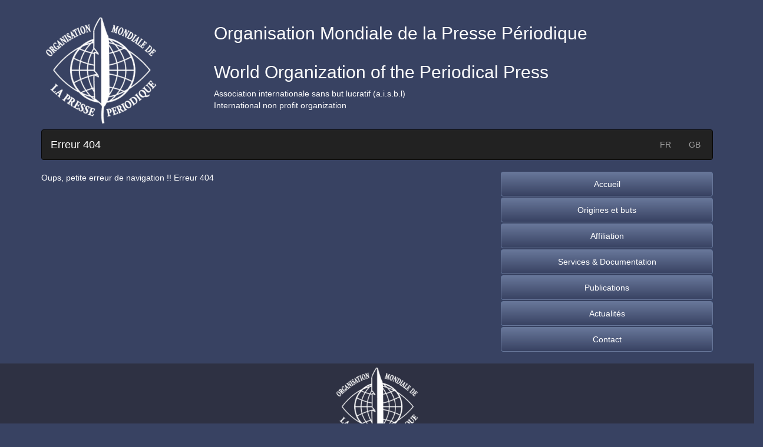

--- FILE ---
content_type: text/html; charset=UTF-8
request_url: https://presse-periodique-monde.be/errors/404.php
body_size: 2271
content:
<!DOCTYPE html>
<html lang="en">
  <head>
	<!-- Fav and touch icons -->
<link rel="apple-touch-icon-precomposed" sizes="144x144" href="../ico/apple-touch-icon-144-precomposed.png">
<link rel="apple-touch-icon-precomposed" sizes="114x114" href="../ico/apple-touch-icon-114-precomposed.png">
<link rel="apple-touch-icon-precomposed" sizes="72x72" href="../ico/apple-touch-icon-72-precomposed.png">
<link rel="apple-touch-icon-precomposed" href="../ico/apple-touch-icon-57-precomposed.png">
<link rel="shortcut icon" href="../ico/favicon.png"><meta charset="utf-8">
<meta http-equiv="X-UA-Compatible" content="IE=edge">
<meta name="viewport" content="width=device-width, initial-scale=1">
<meta name="Description" content="L'OMPP fut fondée en 1960 par Arthur DESGUIN, Président - Fondateur, et un groupe de journalistes internationaux de la Presse Périodique, véritables précurseurs de la mondialisation de l'information. L'organisation mondiale de la presse périodique publie régulièrement une revue d'information diffusée dans le monde entier. ">
<meta name="Keywords" content="presse, presse mondiale, organisation, organisation mondiale, organisation mondiale de la presse, organisation mondiale de la presse périodique, presse périodique, presse periodique, wordl periodical press news, press news, wordl periodical, news, publication, publications, journal, journaux, journaliste, journalistes, éditer, editer, edite, édité, organiser, organisé, organise, mondial, modernité, modernite, expression, expression écrite, expression ecrite, expressions, expressions écrites, expressions ecrites, unesco, charte, libertés fondamentales, liberté fondamentale, liberte fondamentale, liberté, liberte, libertés, libertes, religion, langue, peuple, peuples, nations unies, nation unie, affiliations, affiliation, afiliation, afiliations, documentation, diffusion, documentations, diffusions, éditeur, editeur, éditeurs, editeurs, directeur, directeurs, rédacteur, redacteur, rédacteurs, redacteurs, rédacteurs en chef, rédacteur en chef, redacteur en chef, secrétaire, secrétaire de direction, secretaire, secretaire de direction, correspondant, correspondante, correspondants, correspondantes, corespondant, corespondante, photographe, photographes, photographe de presse, fotografe, fotografe de presse, cinéaste, cineaste, cinéastes, cineastes, dessinateur, dessinateur de presse, dessinateurs de presse, conseiller, conseillé, conseille, attaché de presse, attache de presse, attachés de presse, critique, critiques, critique de presse ,critiques de presse, chroniqueur, chroniqueurs, croniqueur, croniqueurs, journaliste stagiaire, journalistes stagiaire, stagiaire, stagiaires, presse audiovisuelle, audiovisuelle, presse internet, internet">
<!-- The above 3 meta tags *must* come first in the head; any other head content must come *after* these tags --><title>OMPP | Bienvenue</title><!-- Bootstrap -->
    <link href="../css/bootstrap.min.css" rel="stylesheet">
    <link href="../css/styleOMPP.css" rel="stylesheet">

    <!-- HTML5 shim and Respond.js for IE8 support of HTML5 elements and media queries -->
    <!-- WARNING: Respond.js doesn't work if you view the page via file:// -->
    <!--[if lt IE 9]>
      <script src="https://oss.maxcdn.com/html5shiv/3.7.2/html5shiv.min.js"></script>
      <script src="https://oss.maxcdn.com/respond/1.4.2/respond.min.js"></script>
    <![endif]--> 
  </head>
  <body>
	<header>
		<div class="container">
			
			<div class="row">
				<div class="col-md-3">
				  <br/>
				  <img src="../img/ompp2.png" alt="Logo de l'Organisation Mondiale de la Presse Périodique">
				</div>
				<div id="entete" class="col-md-9">
					<br/>
					<h2>Organisation Mondiale de la Presse Périodique<br/><br/>World Organization of the Periodical Press</h2>
					<p>Association internationale sans but lucratif (a.i.s.b.l)<br/>International non profit organization</p>
				</div>
			</div>
	
			<div class="row">
				<div class="col-md-12">
					<nav class="navbar navbar-inverse">
						<div class="navbar-header">
							<a class="navbar-brand" href="#" style="color:white;">Erreur 404</a>							
						</div>
						<div id="navbar" class="navbar-right" style="padding-right:20px;">
							<ul class="nav navbar-nav">
								<li><a href="?langue=fr">FR</a></li>
								<li><a href="?langue=gb">GB</a></li>
							</ul>
						</div>
					</nav>
				</div>
			</div>
		</div>
	</header>
	<section>
		<div class="container">
			<div class="row">
				<div class="col-md-8">
					<p>Oups, petite erreur de navigation !! Erreur 404</p>
				</div>
				<div class="col-md-4">
					<nav>
	<ul class="nav nav-pills nav-stacked">
		<li><a href="../index.php?langue=fr" class="btn btn-primary">Accueil</a></li>
		<li><a href="../pages/origines.php?langue=fr" class="btn btn-primary">Origines et buts</a></li>
		<li><a href="../pages/affiliation.php?langue=fr" class="btn btn-primary">Affiliation</a></li>
		<li><a href="../pages/services.php?langue=fr" class="btn btn-primary">Services & Documentation</a></li>
		<li><a href="../pages/publication.php?langue=fr" class="btn btn-primary">Publications</a></li>
		<li><a href="../pages/actualite.php?langue=fr" class="btn btn-primary">Actualités</a></li>
		<li><a href="../pages/contacts.php?langue=fr" class="btn btn-primary">Contact</a></li>
		<!--li><a href="../pages/archives.php?langue=fr" class="btn btn-primary">Archives</a></li-->
	</ul>
</nav>				</div>
			</div>
			<div class="row">
				<div class="col-md-12">
					<br/>
				</div>
			</div>
		</div>
	</section>
	<footer>
		<div class="row">
			<div class="container">
				<div class="col-md-12">
	<p><img width="150px;" src="../img/ompp2.png" alt="Logo de l'Organisation Mondiale de la Presse Périodique"></p>
</div>			</div>
		</div>
	</footer>
	<footer id="coformex">
		<div class="container">
			<p>powered and designed by <a style="color:white; font-weight:bold" href="http://www.coformex.be" target="_blank">www.coformex.be</a> © 2010 - 2026</p>		</div>
	</footer>
	<!-- jQuery (necessary for Bootstrap's JavaScript plugins) -->
<script src="https://ajax.googleapis.com/ajax/libs/jquery/1.11.3/jquery.min.js"></script>
<!-- Include all compiled plugins (below), or include individual files as needed -->
<script src="../js/bootstrap.min.js"></script>  </body>
</html>

--- FILE ---
content_type: text/css
request_url: https://presse-periodique-monde.be/css/styleOMPP.css
body_size: 183
content:
body
	{
	background-color:#384262;
	color:white;
	}
#entete + h2
	{
	font-size:15px;
	}
p
	{
	text-align:justify;
	}
.weihtbold
	{
	font-weight:bold;
	}
.sousTitre
	{
	color:#68779A;
	}
.alignCenter
	{
	text-align:center;
	}
.btn-primary {
  background-image: -webkit-linear-gradient(top, #68779A 0%, #384262 100%);
  background-image:      -o-linear-gradient(top, #68779A 0%, #384262 100%);
  background-image: -webkit-gradient(linear, left top, left bottom, from(#68779A), to(#384262));
  background-image:         linear-gradient(to bottom, #68779A 0%, #384262 100%);
  filter: progid:DXImageTransform.Microsoft.gradient(startColorstr='#ff337ab7', endColorstr='#ff384262', GradientType=0);
  filter: progid:DXImageTransform.Microsoft.gradient(enabled = false);
  background-repeat: repeat-x;
  border-color: #68779A;
}
footer
	{
	background-color:#2E3143;
	}
footer p
	{
	text-align:center;
	}
#coformex
	{
	background-color:#384262;
	}
#coformex p
	{
	text-align:right;
	}